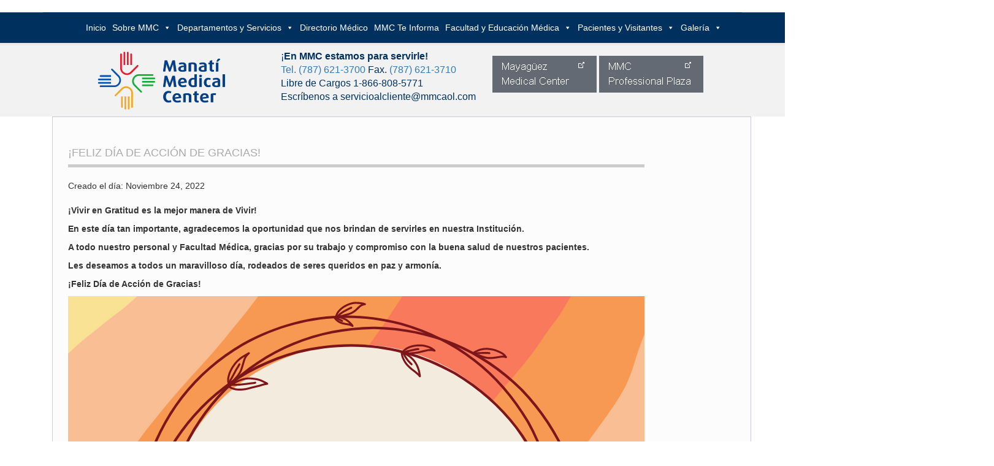

--- FILE ---
content_type: text/css
request_url: https://www.manatimedical.com/wp-content/themes/manati_medical/style.css?ver=f75d855acd07a486cb9d0138d0f35a38
body_size: 5975
content:
/*
Theme Name: manati_medical
Theme URI: http://www.hecrodfig.com/
Author: hecrodfig
Author URI: http://www.manatimedical.com
Description: Theme for a medical center on Manati P.R.
Version: 0.0.1
License: GNU General Public License v2 or later
License URI: http://www.gnu.org/licenses/gpl-2.0.html
Text Domain: manati_medical
Tags:

This theme, like WordPress, is licensed under the GPL.
Use it to make something cool, have fun, and share what you've learned with others.

manati_medical is based on Underscores http://underscores.me/, (C) 2012-2015 Automattic, Inc.
Underscores is distributed under the terms of the GNU GPL v2 or later.

Normalizing styles have been helped along thanks to the fine work of
Nicolas Gallagher and Jonathan Neal http://necolas.github.com/normalize.css/
*/

/*--------------------------------------------------------------
>>> TABLE OF CONTENTS:
----------------------------------------------------------------
# Normalize
# Typography
# Elements
# Forms
# Navigation
	## Links
	## Menus
# Accessibility
# Alignments
# Clearings
# Widgets
# Content
	## Posts and pages
	## Asides
	## Comments
# Infinite scroll
# Media
	## Captions
	## Galleries
--------------------------------------------------------------*/

/*--------------------------------------------------------------
# Normalize
--------------------------------------------------------------*/


html {
	font-family: "Helvetica Neue",Helvetica,Arial,sans-serif;
	-webkit-text-size-adjust: 100%;
	-ms-text-size-adjust:     100%;
}

body {
	margin: 0;
    font-size: 12px;
    line-height: 20px;

}


article,
aside,
details,
figcaption,
figure,
footer,
header,
main,
menu,
nav,
section,
summary {
	display: block;

}

audio,
canvas,
progress,
video {
	display: inline-block;
	vertical-align: baseline;
}

audio:not([controls]) {
	display: none;
	height: 0;
}

[hidden],
template {
	display: none;
}

a {
	background-color: transparent;
}

a:active,
a:hover {
	outline: 0;
}

abbr[title] {
	border-bottom: 1px dotted;
}

b,
strong {
	font-weight: bold;
}

dfn {
	font-style: italic;
}

h1 {
	/*color:#00315e;
	font-size: 14px ;2em
	line-height:21px;*/
	margin: 0.67em 0;
	
	color: #414151;
    font-size: 14px;
    line-height: 36px;
}

mark {
	background: #ff0;
	color: #000;
}

small {
	font-size: 80%;
}

sub,
sup {
	font-size: 75%;
	line-height: 0;
	position: relative;
	vertical-align: baseline;
}

sup {
	top: -0.5em;
}

sub {
	bottom: -0.25em;
}

img {
	border: 0;
}

svg:not(:root) {
	overflow: hidden;
}

figure {
	margin: 1em 40px;
}

/*hr {
	box-sizing: content-box;
	height: 0;
}*/

pre {
	overflow: auto;
}

code,
kbd,
pre,
samp {
	font-family: monospace, monospace;
	font-size: 1em;
}

button,
input,
optgroup,
select,
textarea {
	color: inherit;
	font: inherit;
	margin: 0;
}

button {
	overflow: visible;
}

button,
select {
	text-transform: none;
}

button,
html input[type="button"],
input[type="reset"],
input[type="submit"] {
	-webkit-appearance: button;
	cursor: pointer;
}

button[disabled],
html input[disabled] {
	cursor: default;
}

button::-moz-focus-inner,
input::-moz-focus-inner {
	border: 0;
	padding: 0;
}

input {
	line-height: normal;
}

input[type="checkbox"],
input[type="radio"] {
	box-sizing: border-box;
	padding: 0;
}

input[type="number"]::-webkit-inner-spin-button,
input[type="number"]::-webkit-outer-spin-button {
	height: auto;
}

input[type="search"]::-webkit-search-cancel-button,
input[type="search"]::-webkit-search-decoration {
	-webkit-appearance: none;
}

fieldset {
	border: 1px solid #c0c0c0;
	margin: 0 2px;
	padding: 0.35em 0.625em 0.75em;
}

legend {
	border: 0;
	padding: 0;
}

textarea {
	overflow: auto;
}

optgroup {
	font-weight: bold;
}

table {
	border-collapse: collapse;
	border-spacing: 0;
}

td,
th {
	padding: 0;
}
.featured-image{
	width:78px;
	height:78px;
	border:1px solid #878787;
}

/*--------------------------------------------------------------
# Typography
--------------------------------------------------------------*/
body,
button,
input,
select,
textarea {
	color: #404040;
	font-family: sans-serif;
	font-size: 16px;
	font-size: 1rem;
	line-height: 1.5;
}
h2{

    margin: 0 0 10px;
	
    text-transform: uppercase;
}
h1,

h3,
h4,
h5,
h6 {
	clear: both;
}

p {
	margin-bottom: 1.5em;
}

dfn,
cite,
em,
i {
	font-style: italic;
}

blockquote {
	margin: 0 1.5em;
}

address {
	margin: 0 0 1.5em;
}

pre {
	background: #eee;
	font-family: "Courier 10 Pitch", Courier, monospace;
	font-size: 15px;
	font-size: 0.9375rem;
	line-height: 1.6;
	margin-bottom: 1.6em;
	max-width: 100%;
	overflow: auto;
	padding: 1.6em;
}

code,
kbd,
tt,
var {
	font-family: Monaco, Consolas, "Andale Mono", "DejaVu Sans Mono", monospace;
	font-size: 15px;
	font-size: 0.9375rem;
}

abbr,
acronym {
	border-bottom: 1px dotted #666;
	cursor: help;
}

mark,
ins {
	background: #fff9c0;
	text-decoration: none;
}

big {
	font-size: 125%;
}

/*--------------------------------------------------------------
# Elements
--------------------------------------------------------------*/
html {
	box-sizing: border-box;
}

*,
*:before,
*:after { /* Inherit box-sizing to make it easier to change the property for components that leverage other behavior; see http://css-tricks.com/inheriting-box-sizing-probably-slightly-better-best-practice/ */
	box-sizing: inherit;
}

body {
	background: #fff; /* Fallback for when there is no custom background color defined. */
}

blockquote:before,
blockquote:after,
q:before,
q:after {
	content: "";
}

blockquote,
q {
	quotes: "" "";
}

hr {
	background-color: #ccc;
	border: 0;
	height: 1px;
	margin-bottom: 1.5em;
}

ul,
ol {
	margin: 0 0 1.5em 3em;
}

ul {
	list-style: disc;
}

ol {
	list-style: decimal;
}

li > ul,
li > ol {
	margin-bottom: 0;
	margin-left: 1.5em;
}

dt {
	font-weight: bold;
}

dd {
	margin: 0 1.5em 1.5em;
}

img {
	height: auto; /* Make sure images are scaled correctly. */
	max-width: 100%; /* Adhere to container width. */
}

table {
/*	margin: 0 0 1.5em;*/
	width: 100%;
}

/*--------------------------------------------------------------
# Forms
--------------------------------------------------------------*/
button,
input[type="button"],
input[type="reset"],
input[type="submit"] {
	border: 1px solid;
	border-color: #ccc #ccc #bbb;
	border-radius: 3px;
	background: #e6e6e6;
	box-shadow: inset 0 1px 0 rgba(255, 255, 255, 0.5), inset 0 15px 17px rgba(255, 255, 255, 0.5), inset 0 -5px 12px rgba(0, 0, 0, 0.05);
	color: rgba(0, 0, 0, .8);
	font-size: 12px;
	font-size: 0.75rem;
	line-height: 1;
	padding: .6em 1em .4em;
	text-shadow: 0 1px 0 rgba(255, 255, 255, 0.8);
}

button:hover,
input[type="button"]:hover,
input[type="reset"]:hover,
input[type="submit"]:hover {
	border-color: #ccc #bbb #aaa;
	box-shadow: inset 0 1px 0 rgba(255, 255, 255, 0.8), inset 0 15px 17px rgba(255, 255, 255, 0.8), inset 0 -5px 12px rgba(0, 0, 0, 0.02);
}

button:focus,
input[type="button"]:focus,
input[type="reset"]:focus,
input[type="submit"]:focus,
button:active,
input[type="button"]:active,
input[type="reset"]:active,
input[type="submit"]:active {
	border-color: #aaa #bbb #bbb;
	box-shadow: inset 0 -1px 0 rgba(255, 255, 255, 0.5), inset 0 2px 5px rgba(0, 0, 0, 0.15);
}

input[type="text"],
input[type="email"],
input[type="url"],
input[type="password"],
input[type="search"],
input[type="number"],
input[type="tel"],
input[type="range"],
input[type="date"],
input[type="month"],
input[type="week"],
input[type="time"],
input[type="datetime"],
input[type="datetime-local"],
input[type="color"],
textarea {
	color: #666;
	border: 1px solid #ccc;
	border-radius: 3px;
}

select {
	border: 1px solid #ccc;
}

input[type="text"]:focus,
input[type="email"]:focus,
input[type="url"]:focus,
input[type="password"]:focus,
input[type="search"]:focus,
input[type="number"]:focus,
input[type="tel"]:focus,
input[type="range"]:focus,
input[type="date"]:focus,
input[type="month"]:focus,
input[type="week"]:focus,
input[type="time"]:focus,
input[type="datetime"]:focus,
input[type="datetime-local"]:focus,
input[type="color"]:focus,
textarea:focus {
	color: #111;
}

input[type="text"],
input[type="email"],
input[type="url"],
input[type="password"],
input[type="search"],
input[type="number"],
input[type="tel"],
input[type="range"],
input[type="date"],
input[type="month"],
input[type="week"],
input[type="time"],
input[type="datetime"],
input[type="datetime-local"],
input[type="color"] {
	padding: 3px;
}

textarea {
	padding-left: 3px;
	width: 100%;
}

/*--------------------------------------------------------------
# Navigation
--------------------------------------------------------------*/
@media (max-width: 990px){

	#navbar{
		
		background-color:#00315e;	
		margin-top:-25px;
		border-top: 1px solid transparent;
  		box-shadow: inset 0 1px 0 rgba(255,255,255,0.1);
		height:100%;
		margin-left:0px;
		margin-top:-15px;
	}
	#navbar li{
		float:left;
		clear:both;
	}
	
	.main-navigation ul {
	
	display: none;
	list-style: none;
	margin-left:auto; 
	margin-right:auto;
}


.main-navigation li {
	float: left;
	padding-left:5px;
	margin-right:5px;
	padding-right:12px;
	width:auto;
/*	height:50px;
	padding:15px 0px 15px;*/
}
.main-navigation li:hover {
	
	float: left;
	padding-left:5px;
	margin-right:5px;
	padding-right:12px;
	width:auto;
/*	height:50px;*/
	
}
.main-navigation li:visited {
	
	float: left;
	padding-left:5px;
	margin-right:5px;
	padding-right:12px;
	width:auto;
/*	height:50px;*/
	
}

#primary-menu ul .sub-menu{
	background-color: #00315e;
}

#primary-menu .menu-item-has-children {
	background-color: #00315e;

}
#primary-menu .menu-item-has-children:hover {
	background-color: #00315e;
}

.menu-sexto-container{
	margin-left:0px;
}
.menu-quinto-container{
	margin-left:0px;
}
.menu-cuarto-container{
	margin-left:0px;
}
	
#primary-menu .sub-menu {
	list-style: none;
	background-color:#eaf3ff;
	border: 1px solid #7CA4FF;
	-moz-border-radius-topleft: 10px;
	-moz-border-radius-topright:10px;
	-moz-border-radius-bottomleft:10px;
	-moz-border-radius-bottomright:10px;
	-webkit-border-top-left-radius:10px;
	-webkit-border-top-right-radius:10px;
	-webkit-border-bottom-left-radius:10px;
	-webkit-border-bottom-right-radius:10px;
	border-top-left-radius:10px;
	border-top-right-radius:10px;
	border-bottom-left-radius:10px;
	border-bottom-right-radius:10px;
	width:290px;
	float:left;
	padding-bottom:0px;
	padding-top:0px;
	padding-left:0px;
	padding-right:0px;
	margin-top:15px;
	margin-bottom:0px;
	margin-left:0px;
	margin-right:0px;
	content:"";
    display: inline-block;
	
    position: absolute;
	z-index:99999;
	
}
#primary-menu .sub-menu li{
	padding:4px;
	background-color: transparent;
	height:40px;

}
#primary-menu .sub-menu li:hover{
	padding:4px;
	background-color: transparent;
	height:40px;

}

#primary-menu .sub-menu li a{
	background-color:#fff;
	color:#00315e;
	height:30px;
	border: 1px solid #7CA4FF;
	-moz-border-radius-topleft: 5px;
	-moz-border-radius-topright:5px;
	-moz-border-radius-bottomleft:5px;
	-moz-border-radius-bottomright:5px;
	-webkit-border-top-left-radius:5px;
	-webkit-border-top-right-radius:5px;
	-webkit-border-bottom-left-radius:5px;
	-webkit-border-bottom-right-radius:5px;
	border-top-left-radius:5px;
	border-top-right-radius:5px;
	border-bottom-left-radius:5px;
	border-bottom-right-radius:5px;
	padding:4px;
	margin-top:0px;
	margin-bottom:0px;
	margin-left:0px;
	margin-right:0px;
	width:270px;
	
}

#primary-menu .sub-menu li:hover a{
	background-color:#00315e;
	color:#fff;
	height:30px;
	border: 1px solid #7CA4FF;
	-moz-border-radius-topleft: 5px;
	-moz-border-radius-topright:5px;
	-moz-border-radius-bottomleft:5px;
	-moz-border-radius-bottomright:5px;
	-webkit-border-top-left-radius:5px;
	-webkit-border-top-right-radius:5px;
	-webkit-border-bottom-left-radius:5px;
	-webkit-border-bottom-right-radius:5px;
	border-top-left-radius:5px;
	border-top-right-radius:5px;
	border-bottom-left-radius:5px;
	border-bottom-right-radius:5px;
	padding:4px;
	margin-top:0px;
	margin-bottom:0px;
	margin-left:0px;
	margin-right:0px;
	text-decoration:none;
	width:270px;
}
#primary-menu .menu-item-has-children {
	background-image:url(images/arrow.png);
	background-repeat:no-repeat; 
	background-position:right;

}
#primary-menu .menu-item-has-children {
/*	background-color:#eeeeee;
	background-image:url(images/arrow.png);
	background-repeat:no-repeat;
	background-position:left; 
	margin-bottom:130px;*/

}
#primary-menu .menu-item-has-children:hover {
/*	background-color:#eeeeee;
	background-image:url(images/arrow.png);
	background-repeat:no-repeat;
	background-position:left; 
	margin-bottom:130px;*/

}



}
/*--------------------------------------------------------------
## Links
--------------------------------------------------------------*/
.entry-footer{
	width:1200px;
	text-align:right;
	
	
}
a {
	color: royalblue;
}

a:visited {
	color: purple;
}

a:hover,
a:focus,
a:active {
	color: midnightblue;
}

a:focus {
	outline: thin dotted;
}

a:hover,
a:active {
	outline: 0;
}

/*--------------------------------------------------------------
## Menus
--------------------------------------------------------------*/
.menu-sexto-container{
	margin-left:-86px;
}
.menu-quinto-container{
	margin-left:-86px;
}

.menu-cuarto-container{
	margin-left:-86px;
}
.menu-tercero-container{
	margin-left:-86px;
}
.menu-segundo-container{
	margin-left:-86px;
}
.menu-primero-container{
	margin-left:-86px;
}


.flex-control-nav{
	color:#f6a722;
}

/*#collapsemenu{
	background-color:#00315e;
	height:50px;
	
}*/


.menu-item{
	background-color:transparent;
	height:50px;
	
}

.menu-item:hover{
	background-color:#002445;
	height:50px;
	
}

.breadcrumb{
	background-color: #f9f9f9;
    border: 1px solid #dddddd;
	height:30px;
	text-transform:uppercase;
	color:#00A8CB;
	
}
.ache-tres{
	color: #555555;
    font-size: 18px;
    line-height: 21px;
    padding-top: 24px;
    text-transform: uppercase;
	text-weight:bold;
}


ul#menu-primero li, ul#menu-segundo li, ul#menu-tercero li, ul#menu-cuarto li, ul#menu-quinto li, ul#menu-sexto li{
	list-style:none;
	color:#444444;
	width:308px;
	height:30px;
	background-color:#eeeeee;
	margin:5px;
	padding: 5px 5px 5px 10px;
	text-decoration:none;
}
ul#menu-primero li:hover, ul#menu-segundo li:hover, ul#menu-tercero li:hover, ul#menu-cuarto li:hover, ul#menu-quinto li:hover, ul#menu-sexto li:hover{
	list-style:none;
	color:#444444;
	width:308px;
	height:30px;
	background-color:#dddddd;
	margin:5px;
	padding: 5px 5px 5px 10px;
	text-decoration:none;
}



.box{
	font-size:17px;
	margin-top:30px;
	background: #636a74 url("images/external.png") no-repeat 140px 10px ;
    color: #ffffff;
    display: block;
    float: right;
	padding: 5px 15px;
    width: 170px;	
	height:60px;
}
.box:hover{
	font-size:17px;
	margin-top:30px;
	background: #4b5058 url("images/external.png") no-repeat 140px 10px ;
    color: #ffffff;
    display: block;
    float: right;
	padding: 5px 15px;
    width: 167px;	
	height:60px;
}
tr{
	background-color: #fcfcfc;
	-moz-border-bottom-colors: none;
    -moz-border-left-colors: none;
    -moz-border-right-colors: none;
    -moz-border-top-colors: none;
    
    border-color: #cacad9 #cacad9 #cacad9 #cacad9;
    border-image: none;
    border-style: solid solid solid solid;
    border-width: 1px 1px 1px 1px;
    display: block;
    overflow: hidden;
	padding: 10px 10px 17px 17px;
	margin: 0px 0px 36px 0px;
}
tr:hover{
	background-color:#ececec;
}
.first_bar{
	 background-color:#00315e;
	 height:50px;
	 width:100%;
	/* position: fixed;*/
     left: 0;
     top: 0;
 
}
.second_bar{

  
  height:121px; width:100%;
  background: red; /* For browsers that do not support gradients */
  background: -webkit-linear-gradient(left, #f2f2f2 , #e7e7e7); /* For Safari 5.1 to 6.0 */
  background: -o-linear-gradient(right, #f2f2f2, #e7e7e7); /* For Opera 11.1 to 12.0 */
  background: -moz-linear-gradient(right, #f2f2f2, #e7e7e7); /* For Firefox 3.6 to 15 */
  background: linear-gradient(to right, #f2f2f2 , #e7e7e7); /* Standard syntax */
  margin-top:30px;
  margin-bottom:15px; 
  border-bottom: 1px solid #dddddd;

	
}


.menu{
/*	background-color: #00315e;*/
	list-style: none;
	color:#FFF;
	height:100%;

}


#primary-menu .sub-menu {
	list-style: none;
	background-color:#eaf3ff;
	border: 1px solid #7CA4FF;
	-moz-border-radius-topleft: 10px;
	-moz-border-radius-topright:10px;
	-moz-border-radius-bottomleft:10px;
	-moz-border-radius-bottomright:10px;
	-webkit-border-top-left-radius:10px;
	-webkit-border-top-right-radius:10px;
	-webkit-border-bottom-left-radius:10px;
	-webkit-border-bottom-right-radius:10px;
	border-top-left-radius:10px;
	border-top-right-radius:10px;
	border-bottom-left-radius:10px;
	border-bottom-right-radius:10px;
	width:290px;
	float:left;
	padding-bottom:0px;
	padding-top:0px;
	padding-left:0px;
	padding-right:0px;
	margin-top:15px;
	margin-bottom:0px;
	margin-left:0px;
	margin-right:0px;
	content:"";
    display: inline-block;
	
    position: absolute;
	z-index:99999;
	
}
#primary-menu .sub-menu li{
	padding:4px;
	background-color: transparent;
	height:40px;

}
#primary-menu .sub-menu li:hover{
	padding:4px;
	background-color: transparent;
	height:40px;

}

#primary-menu .sub-menu li a{
	background-color:#fff;
	color:#00315e;
	height:30px;
	border: 1px solid #7CA4FF;
	-moz-border-radius-topleft: 5px;
	-moz-border-radius-topright:5px;
	-moz-border-radius-bottomleft:5px;
	-moz-border-radius-bottomright:5px;
	-webkit-border-top-left-radius:5px;
	-webkit-border-top-right-radius:5px;
	-webkit-border-bottom-left-radius:5px;
	-webkit-border-bottom-right-radius:5px;
	border-top-left-radius:5px;
	border-top-right-radius:5px;
	border-bottom-left-radius:5px;
	border-bottom-right-radius:5px;
	padding:4px;
	margin-top:0px;
	margin-bottom:0px;
	margin-left:0px;
	margin-right:0px;
	width:270px;
	
}

#primary-menu .sub-menu li:hover a{
	background-color:#00315e;
	color:#fff;
	height:30px;
	border: 1px solid #7CA4FF;
	-moz-border-radius-topleft: 5px;
	-moz-border-radius-topright:5px;
	-moz-border-radius-bottomleft:5px;
	-moz-border-radius-bottomright:5px;
	-webkit-border-top-left-radius:5px;
	-webkit-border-top-right-radius:5px;
	-webkit-border-bottom-left-radius:5px;
	-webkit-border-bottom-right-radius:5px;
	border-top-left-radius:5px;
	border-top-right-radius:5px;
	border-bottom-left-radius:5px;
	border-bottom-right-radius:5px;
	padding:4px;
	margin-top:0px;
	margin-bottom:0px;
	margin-left:0px;
	margin-right:0px;
	text-decoration:none;
	width:270px;
}
#primary-menu .menu-item-has-children {
	background-image:url(images/arrow.png);
	background-repeat:no-repeat; 
	background-position:right;

}
#primary-menu .menu-item-has-children {
/*	background-color:#eeeeee;
	background-image:url(images/arrow.png);
	background-repeat:no-repeat;
	background-position:left; 
	margin-bottom:130px;*/

}
#primary-menu .menu-item-has-children:hover {
/*	background-color:#eeeeee;
	background-image:url(images/arrow.png);
	background-repeat:no-repeat;
	background-position:left; 
	margin-bottom:130px;*/

}
/*Menu Arriba Principal Termina*/

/*Menu Primero Termina*/

#menu-primero ul li{
	background-color: #eeeeee;
    color: #444444;
    height: 35px;
    list-style: outside none none;
    padding-top: 7px;
    margin: 11px 0 -5px -63px;
    text-decoration: none;
    width: 300px;
	display:inline-block;
	float:left;

}
#menu-primero ul li:hover{
	background-color: #dddddd;
    color: #444444;
    height: 35px;
    list-style: outside none none;
    padding-top: 7px;
    margin: 11px 0 -5px -63px;
    text-decoration: none;
    width: 300px;
	display:inline-block;
	float:left;
}

#menu-primero li{
	padding:4px;
	background-color: transparent;
	height:35px;

}
#menu-primero li:hover{
	padding:4px;
	background-color: transparent;
	height:35px;
	margin-bottom:50px;

}


#menu-primero .menu-item-has-children {
	background-color:#eeeeee;
/*	background-image:url(images/arrow.png);
	background-repeat:no-repeat; 
	background-position:left;*/
	margin-bottom:130px;

}

#menu-primero .menu-item-has-children:hover {
	background-color:#eeeeee;
/*	background-image:url(images/arrow.png);
	background-repeat:no-repeat;
	background-position:left; */
	margin-bottom:130px;

}
/*Menu Primero Termina*/

/*Menu Segundo Comienza*/

#menu-segundo ul li{
	background-color: #eeeeee;
    color: #444444;
    height: 35px;
    list-style: outside none none;
    padding-top: 7px;
    margin: 13px 0 -5px -63px;
    text-decoration: none;
    width: 300px;
	display:inline-block;
	float:left;

}
#menu-segundo ul li:hover{
	background-color: #dddddd;
    color: #444444;
    height: 35px;
    list-style: outside none none;
    padding-top: 7px;
    margin: 13px 0 -5px -63px;
    text-decoration: none;
    width: 300px;
	display:inline-block;
	float:left;
}

#menu-segundo li{
	padding:4px;
	background-color: transparent;
	height:35px;

}
#menu-segundo li:hover{
	padding:4px;
	background-color: transparent;
	height:35px;
	margin-bottom:50px;

}


#menu-segundo .menu-item-has-children {
	background-color:#eeeeee;
/*	background-image:url(images/arrow.png);
	background-repeat:no-repeat; 
	background-position:left;*/
	margin-bottom:50px;

}

#menu-segundo .menu-item-has-children:hover {
	background-color:#eeeeee;
/*	background-image:url(images/arrow.png);
	background-repeat:no-repeat;
	background-position:left; */
	margin-bottom:50px;

}
/*Menu Segundo Termina*/

/*Menu Cuarto Comienza*/
.menu-cuarto-container{
	margin-left:-90px;
}

#menu-cuarto ul li{
	background-color: #eeeeee;
    color: #444444;
    height: 35px;
    list-style: outside none none;
    padding-top: 7px;
    margin: 13px 0 -5px -63px;
    text-decoration: none;
    width: 300px;
	display:inline-block;
	float:left;

}
#menu-cuarto ul li:hover{
	background-color: #dddddd;
    color: #444444;
    height: 35px;
    list-style: outside none none;
    padding-top: 7px;
    margin: 13px 0 -5px -63px;
    text-decoration: none;
    width: 300px;
	display:inline-block;
	float:left;
}

#menu-cuarto li{
	padding:4px;
	background-color: transparent;
	height:35px;

}
#menu-cuarto li:hover{
	padding:4px;
	background-color: transparent;
	height:35px;
	margin-bottom:50px;

}


#menu-cuarto .menu-item-has-children {
	background-color:#eeeeee;
/*	background-image:url(images/arrow.png);
	background-repeat:no-repeat; 
	background-position:left;*/
	margin-bottom:50px;

}

#menu-cuarto .menu-item-has-children:hover {
	background-color:#eeeeee;
/*	background-image:url(images/arrow.png);
	background-repeat:no-repeat;
	background-position:left; */
	margin-bottom:50px;

}
/*Menu Cuarto Termina*/











.main-navigation {
	height:51px;
	
}

.main-navigation ul {
	
	display: none;
	list-style: none;
	margin-left:auto; 
	margin-right:auto;
}


.main-navigation li {
	float: left;
	margin-left:5px;
	padding-left:5px;
	margin-right:5px;
	padding-right:12px;
	width:auto;
/*	height:50px;
	padding:15px 0px 15px;*/
}
.main-navigation li:hover {
	
	float: left;
	margin-left:5px;
	padding-left:5px;
	margin-right:5px;
	padding-right:12px;
	width:auto;
/*	height:50px;*/
	
}

.main-navigation a {
	color:white;
	display: block;
	text-decoration: none;
	width:auto;
	margin-top:15px;
/*	padding-left:7px;
	padding-right:7px;*/
}

.main-navigation a:hover {
	color:white;
	text-decoration: none;
	display: block;
	
/*	width:auto;
	height:50px;
padding-left:7px;
	padding-right:10px;
*/
}

.main-navigation ul ul {
	box-shadow: 0 3px 3px rgba(0, 0, 0, 0.2);
	float: left;
	position: absolute;
	left: -999em;
	z-index: 9999;
}
/*
.main-navigation ul ul ul {
	left: -999em;
	top: 0;
}
*/
.main-navigation ul ul a {
	/*width: 275px;*/
}

.main-navigation ul ul li {

}

.main-navigation li:hover > a,
.main-navigation li.focus > a {
}

.main-navigation ul ul :hover > a,
.main-navigation ul ul .focus > a {
}

.main-navigation ul ul a:hover,
.main-navigation ul ul a.focus {
}

.main-navigation ul li:hover > ul,
.main-navigation ul li.focus > ul {
	left: auto;
}

.main-navigation ul ul li:hover > ul,
.main-navigation ul ul li.focus > ul {
	left: 100%;
}

.main-navigation .current_page_item > a,
.main-navigation .current-menu-item > a,
.main-navigation .current_page_ancestor > a,
.main-navigation .current-menu-ancestor > a {
	
}

/*.menu{
	background-color:#F50004
}*/

/* Small menu. */
.menu-toggle,
.main-navigation.toggled ul {
	display: block;
	color:#fff;
}

@media screen and (min-width: 37.5em) {
	.menu-toggle {
		display: none;
		background-color:#000;
	}
	.main-navigation ul {
		display: block;
	}
}

.site-main .comment-navigation,
.site-main .posts-navigation,
.site-main .post-navigation {
	margin: 0 0 1.5em;
	overflow: hidden;
}

.comment-navigation .nav-previous,
.posts-navigation .nav-previous,
.post-navigation .nav-previous {
	float: left;
	width: 50%;
}

.comment-navigation .nav-next,
.posts-navigation .nav-next,
.post-navigation .nav-next {
	float: right;
	text-align: right;
	width: 50%;
}

/*--------------------------------------------------------------
# Accessibility
--------------------------------------------------------------*/
/* Text meant only for screen readers. */
.screen-reader-text {
	clip: rect(1px, 1px, 1px, 1px);
	position: absolute !important;
	height: 1px;
	width: 1px;
	overflow: hidden;
}

.screen-reader-text:focus {
	background-color: #f1f1f1;
	border-radius: 3px;
	box-shadow: 0 0 2px 2px rgba(0, 0, 0, 0.6);
	clip: auto !important;
	color: #21759b;
	display: block;
	font-size: 14px;
	font-size: 0.875rem;
	font-weight: bold;
	height: auto;
	left: 5px;
	line-height: normal;
	padding: 15px 23px 14px;
	text-decoration: none;
	top: 5px;
	width: auto;
	z-index: 100000; /* Above WP toolbar. */
}

/* Do not show the outline on the skip link target. */
#content[tabindex="-1"]:focus {
	outline: 0;
}

/*--------------------------------------------------------------
# Alignments
--------------------------------------------------------------*/
.alignleft {
	display: inline;
	float: left;
	margin-right: 1.5em;
}

.alignright {
	display: inline;
	float: right;
	margin-left: 1.5em;
}

.aligncenter {
	clear: both;
	display: block;
	margin-left: auto;
	margin-right: auto;
}
.site-info{
	color:#999999;
	text-decoration:none;
}
.edit-link{
	background-color:#FF0004;	
	font-size:20px; 
	margin:10px 30px 10px 10px;
	padding:10px;
	float:right;
	background: red; /* For browsers that do not support gradients */
    background: -webkit-linear-gradient(white, #d3d3d3); /* For Safari 5.1 to 6.0 */
    background: -o-linear-gradient(white, #d3d3d3); /* For Opera 11.1 to 12.0 */
    background: -moz-linear-gradient(white, #d3d3d3); /* For Firefox 3.6 to 15 */
    background: linear-gradient(white, #d3d3d3); /* Standard syntax */
    border:solid 1px #d3d3d3;
    -moz-border-radius-topleft: 13px;
    -moz-border-radius-topright:13px;
    -moz-border-radius-bottomleft:13px;
    -moz-border-radius-bottomright:13px;
    -webkit-border-top-left-radius:13px;
    -webkit-border-top-right-radius:13px;
    -webkit-border-bottom-left-radius:13px;
    -webkit-border-bottom-right-radius:13px;
    border-top-left-radius:13px;
    border-top-right-radius:13px;
    border-bottom-left-radius:13px;
    border-bottom-right-radius:13px;
	color:#fff;
	text-decoration:none;

}

.site-info a{
	text-decoration:none;
}
.site-header{
/*	background-color:#f2f2f2;
	border-bottom: 1px solid #dddddd;
	position:static; 
	margin-top:30px;
	width:100%;
	height:120px;*/
}
.site-branding{
	/*background-color:#fff;
	max-width:1200px;
	margin-left:auto; 
	margin-right:auto; */
}
.site-branding-custom{
	margin-left:15px;
	border-right: 1px solid #dddddd;
	height:121px;
	margin-right:0px;
	
}
.site-description-custom{
	float:right;

}
.site-description{
	margin-left:30px;
	margin-top:10px;
	max-width:350px;
	height:auto;
}

/*--------------------------------------------------------------
# Clearings
--------------------------------------------------------------*/
.clear:before,
.clear:after,
.entry-content:before,
.entry-content:after,
.comment-content:before,
.comment-content:after,
.site-header:before,
.site-header:after,
.site-content:before,
.site-content:after,
.site-footer:before,
.site-footer:after {
	content: "";
	display: table;
	table-layout: fixed;
	
}


.clear:after,
.entry-content:after,
.comment-content:after,
.site-header:after,
.site-content:after,
.site-footer:after {
	clear: both;
}

/*--------------------------------------------------------------
# Widgets
--------------------------------------------------------------*/
.widget {
	margin: 0 0 1.5em;
}

/* Make sure select elements fit in widgets. */
.widget select {
	max-width: 100%;
}

/*--------------------------------------------------------------
# Content
--------------------------------------------------------------*/
/*--------------------------------------------------------------
## Posts and pages
--------------------------------------------------------------*/
.sticky {
	display: block;
}

.hentry {
	margin: 0 0 1.5em;
}

.byline,
.updated:not(.published) {
	display: none;
}

.single .byline,
.group-blog .byline {
	display: inline;
}

.page-content,
.entry-content{
	width:900px;
	float:right;
}
.entry-summary {
	margin: 1.5em 0 0;
}

.page-links {
	clear: both;
	margin: 0 0 1.5em;
}


/*--------------------------------------------------------------
## Asides
--------------------------------------------------------------*/
.blog .format-aside .entry-title,
.archive .format-aside .entry-title {
	display: none;
	
}
.site-main{
/*		width:1200px;
	margin-left:auto; 
	margin-right:auto;	*/
}
.entry-title{
	border-bottom: 5px solid #cccccc;
    color: #aaaaaa;
    font-size: 18px;
    font-weight: 500;
    line-height: 21px;
    margin: 0 0 20px;
    padding: 0 0 8px;
    text-transform: uppercase;
	margin-top:30px;

}

/*--------------------------------------------------------------
## Comments
--------------------------------------------------------------*/
.comment-content a {
	word-wrap: break-word;
}

.bypostauthor {
	display: block;
}

/*--------------------------------------------------------------
# Infinite scroll
--------------------------------------------------------------*/
/* Globally hidden elements when Infinite Scroll is supported and in use. */
.infinite-scroll .posts-navigation, /* Older / Newer Posts Navigation (always hidden) */
.infinite-scroll.neverending .site-footer { /* Theme Footer (when set to scrolling) */
	display: none;
}

/* When Infinite Scroll has reached its end we need to re-display elements that were hidden (via .neverending) before. */
.infinity-end.neverending .site-footer {
	display: block;
}

/*--------------------------------------------------------------
# Media
--------------------------------------------------------------*/
.page-content .wp-smiley,
.entry-content .wp-smiley,
.comment-content .wp-smiley {
	border: none;
	margin-bottom: 0;
	margin-top: 0;
	padding: 0;
}

/* Make sure embeds and iframes fit their containers. */
embed,
iframe,
object {
	max-width: 100%;
}

/*--------------------------------------------------------------
## Captions
--------------------------------------------------------------*/
.wp-caption {
	margin-bottom: 1.5em;
	max-width: 100%;
}

.wp-caption img[class*="wp-image-"] {
	display: block;
	margin-left: auto;
	margin-right: auto;
}

.wp-caption .wp-caption-text {
	margin: 0.8075em 0;
}

.wp-caption-text {
	text-align: center;
}

/*--------------------------------------------------------------
## Galleries
--------------------------------------------------------------*/
.gallery {
	margin-bottom: 1.5em;
}

.gallery-item {
	display: inline-block;
	text-align: center;
	vertical-align: top;
	width: 100%;
}

.gallery-columns-2 .gallery-item {
	max-width: 50%;
}

.gallery-columns-3 .gallery-item {
	max-width: 33.33%;
}

.gallery-columns-4 .gallery-item {
	max-width: 25%;
}

.gallery-columns-5 .gallery-item {
	max-width: 20%;
}

.gallery-columns-6 .gallery-item {
	max-width: 16.66%;
}

.gallery-columns-7 .gallery-item {
	max-width: 14.28%;
}

.gallery-columns-8 .gallery-item {
	max-width: 12.5%;
}

.gallery-columns-9 .gallery-item {
	max-width: 11.11%;
}

.gallery-caption {
	display: block;
}
